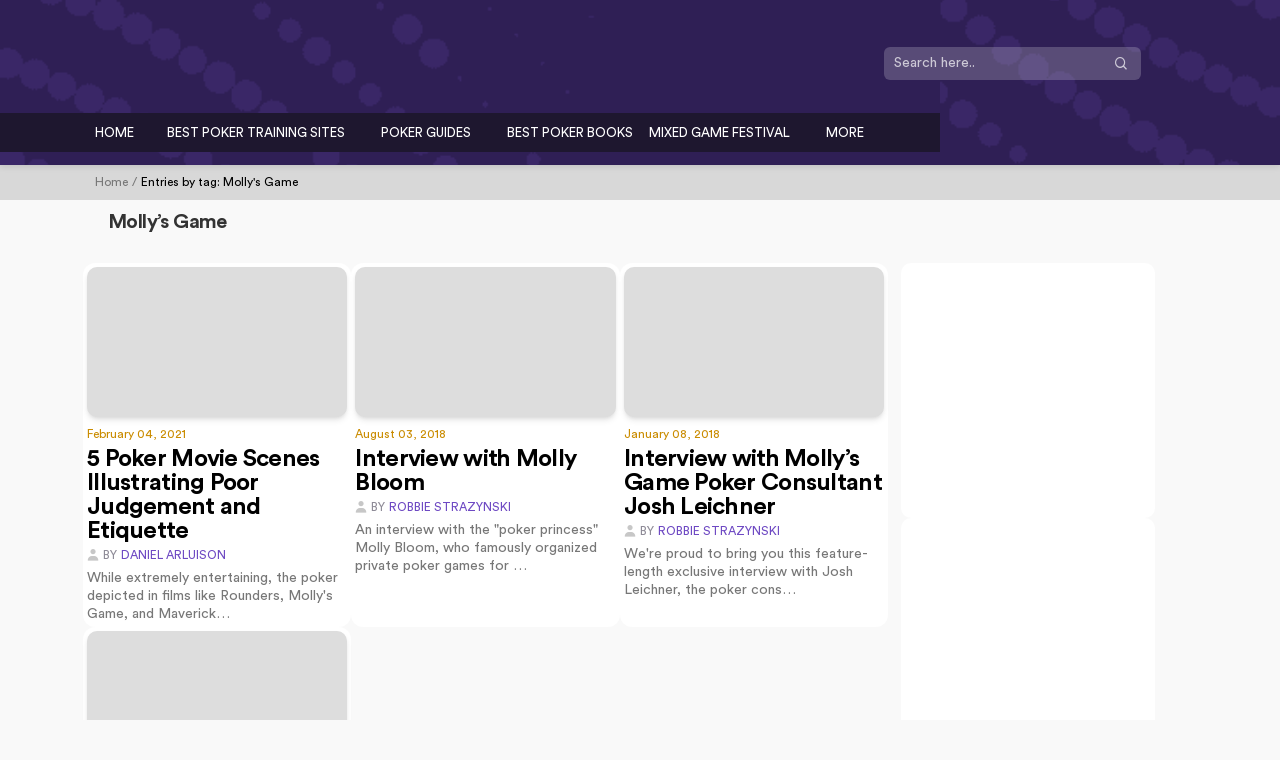

--- FILE ---
content_type: text/html; charset=UTF-8
request_url: https://cardplayerlifestyle.com/tag/mollys-game/
body_size: 18195
content:
<!DOCTYPE html><html  lang="en-US" prefix="og: https://ogp.me/ns#"><head><script data-no-optimize="1">var litespeed_docref=sessionStorage.getItem("litespeed_docref");litespeed_docref&&(Object.defineProperty(document,"referrer",{get:function(){return litespeed_docref}}),sessionStorage.removeItem("litespeed_docref"));</script> <meta charset="UTF-8"><meta name="viewport" content="width=device-width, initial-scale=1.0">
 <script type="litespeed/javascript" data-src="https://www.googletagmanager.com/gtag/js?id=G-6W26LZDMZX"></script> <script type="litespeed/javascript">window.dataLayer=window.dataLayer||[];function gtag(){dataLayer.push(arguments)}
gtag('js',new Date());gtag('config','G-6W26LZDMZX')</script> <title>Molly&#039;s Game - Cardplayer Lifestyle</title> <script data-no-defer="1" data-ezscrex="false" data-cfasync="false" data-pagespeed-no-defer data-cookieconsent="ignore">var ctPublicFunctions = {"_ajax_nonce":"14c6567afa","_rest_nonce":"33ff38b4b7","_ajax_url":"\/wp-admin\/admin-ajax.php","_rest_url":"https:\/\/cardplayerlifestyle.com\/wp-json\/","data__cookies_type":"none","data__ajax_type":"rest","data__bot_detector_enabled":"1","data__frontend_data_log_enabled":1,"cookiePrefix":"","wprocket_detected":false,"host_url":"cardplayerlifestyle.com","text__ee_click_to_select":"Click to select the whole data","text__ee_original_email":"The complete one is","text__ee_got_it":"Got it","text__ee_blocked":"Blocked","text__ee_cannot_connect":"Cannot connect","text__ee_cannot_decode":"Can not decode email. Unknown reason","text__ee_email_decoder":"CleanTalk email decoder","text__ee_wait_for_decoding":"The magic is on the way!","text__ee_decoding_process":"Please wait a few seconds while we decode the contact data."}</script> <script data-no-defer="1" data-ezscrex="false" data-cfasync="false" data-pagespeed-no-defer data-cookieconsent="ignore">var ctPublic = {"_ajax_nonce":"14c6567afa","settings__forms__check_internal":"0","settings__forms__check_external":"0","settings__forms__force_protection":0,"settings__forms__search_test":"1","settings__forms__wc_add_to_cart":"0","settings__data__bot_detector_enabled":"1","settings__sfw__anti_crawler":0,"blog_home":"https:\/\/cardplayerlifestyle.com\/","pixel__setting":"3","pixel__enabled":true,"pixel__url":null,"data__email_check_before_post":"1","data__email_check_exist_post":"1","data__cookies_type":"none","data__key_is_ok":true,"data__visible_fields_required":true,"wl_brandname":"Anti-Spam by CleanTalk","wl_brandname_short":"CleanTalk","ct_checkjs_key":"c6d2c8cd7f2ced7c8d2ff26464f5c59af718a0b59dfb11d556effed4d1202db1","emailEncoderPassKey":"1732184fc14f23463f85a28dfde0070d","bot_detector_forms_excluded":"W10=","advancedCacheExists":false,"varnishCacheExists":false,"wc_ajax_add_to_cart":false}</script>  <script data-cfasync="false" data-pagespeed-no-defer>var gtm4wp_datalayer_name = "dataLayer";
	var dataLayer = dataLayer || [];</script> <meta name="robots" content="follow, noindex"/><meta property="og:locale" content="en_US" /><meta property="og:type" content="article" /><meta property="og:title" content="Molly&#039;s Game - Cardplayer Lifestyle" /><meta property="og:url" content="https://cardplayerlifestyle.com/tag/mollys-game/" /><meta property="og:site_name" content="Cardplayer Lifestyle" /><meta property="article:publisher" content="https://www.facebook.com/cardplayerlifestylepoker" /><meta name="twitter:card" content="summary_large_image" /><meta name="twitter:title" content="Molly&#039;s Game - Cardplayer Lifestyle" /><meta name="twitter:site" content="@pokerlifemedia" /><meta name="twitter:label1" content="Posts" /><meta name="twitter:data1" content="4" /> <script type="application/ld+json" class="rank-math-schema">{"@context":"https://schema.org","@graph":[{"@type":"Organization","@id":"https://cardplayerlifestyle.com/#organization","name":"Cardplayer Lifestyle","url":"http://165.232.152.50","sameAs":["https://www.facebook.com/cardplayerlifestylepoker","https://twitter.com/pokerlifemedia"],"logo":{"@type":"ImageObject","@id":"https://cardplayerlifestyle.com/#logo","url":"http://165.232.152.50/wp-content/uploads/2021/08/main-logo.svg","contentUrl":"http://165.232.152.50/wp-content/uploads/2021/08/main-logo.svg","caption":"Cardplayer Lifestyle","inLanguage":"en-US"}},{"@type":"WebSite","@id":"https://cardplayerlifestyle.com/#website","url":"https://cardplayerlifestyle.com","name":"Cardplayer Lifestyle","publisher":{"@id":"https://cardplayerlifestyle.com/#organization"},"inLanguage":"en-US"},{"@type":"CollectionPage","@id":"https://cardplayerlifestyle.com/tag/mollys-game/#webpage","url":"https://cardplayerlifestyle.com/tag/mollys-game/","name":"Molly&#039;s Game - Cardplayer Lifestyle","isPartOf":{"@id":"https://cardplayerlifestyle.com/#website"},"inLanguage":"en-US"}]}</script> <link rel='dns-prefetch' href='//fd.cleantalk.org' /><link rel='dns-prefetch' href='//cdnjs.cloudflare.com' /><link rel='dns-prefetch' href='//www.googletagmanager.com' /><link rel='dns-prefetch' href='//downloads.mailchimp.com' /><link rel='dns-prefetch' href='//chimpstatic.com' /><link rel='dns-prefetch' href='//mc.us9.list-manage.com' /><link rel='dns-prefetch' href='//moderate.cleantalk.org' /><link rel='dns-prefetch' href='//moderate9-v4.cleantalk.org' /><link rel='dns-prefetch' href='//s3.amazonaws.com' /><link rel='dns-prefetch' href='//fonts.cdnfonts.com' /><link rel='dns-prefetch' href='//cryptostar.care' /><link rel='dns-prefetch' href='//bs_3a5b0181.cryptostar.care' /><link rel='dns-prefetch' href='//cdn.jsdelivr.net' /><link rel='dns-prefetch' href='//static.getclicky.com' /><link rel='dns-prefetch' href='//in.getclicky.com' /><link rel='dns-prefetch' href='//www.google-analytics.com' /><link rel='preconnect' href='https://www.googletagmanager.com' /><link rel='preconnect' href='https://downloads.mailchimp.com' /><link rel='preconnect' href='https://cdnjs.cloudflare.com' /><link rel='preconnect' href='https://bs_3a5b0181.cryptostar.care' /><link rel="alternate" type="application/rss+xml" title="Cardplayer Lifestyle &raquo; Molly&#039;s Game Tag Feed" href="https://cardplayerlifestyle.com/tag/mollys-game/feed/" /><style>.lazyload,
			.lazyloading {
				max-width: 100%;
			}</style><style id='wp-img-auto-sizes-contain-inline-css' type='text/css'>img:is([sizes=auto i],[sizes^="auto," i]){contain-intrinsic-size:3000px 1500px}
/*# sourceURL=wp-img-auto-sizes-contain-inline-css */</style><link data-optimized="2" rel="stylesheet" href="https://cdn.cardplayerlifestyle.com/wp-content/litespeed/css/50d6a73592c8ab7184d337e6cb480e40.css?ver=4a052" /><style id='global-styles-inline-css' type='text/css'>:root{--wp--preset--aspect-ratio--square: 1;--wp--preset--aspect-ratio--4-3: 4/3;--wp--preset--aspect-ratio--3-4: 3/4;--wp--preset--aspect-ratio--3-2: 3/2;--wp--preset--aspect-ratio--2-3: 2/3;--wp--preset--aspect-ratio--16-9: 16/9;--wp--preset--aspect-ratio--9-16: 9/16;--wp--preset--color--black: #000000;--wp--preset--color--cyan-bluish-gray: #abb8c3;--wp--preset--color--white: #ffffff;--wp--preset--color--pale-pink: #f78da7;--wp--preset--color--vivid-red: #cf2e2e;--wp--preset--color--luminous-vivid-orange: #ff6900;--wp--preset--color--luminous-vivid-amber: #fcb900;--wp--preset--color--light-green-cyan: #7bdcb5;--wp--preset--color--vivid-green-cyan: #00d084;--wp--preset--color--pale-cyan-blue: #8ed1fc;--wp--preset--color--vivid-cyan-blue: #0693e3;--wp--preset--color--vivid-purple: #9b51e0;--wp--preset--gradient--vivid-cyan-blue-to-vivid-purple: linear-gradient(135deg,rgb(6,147,227) 0%,rgb(155,81,224) 100%);--wp--preset--gradient--light-green-cyan-to-vivid-green-cyan: linear-gradient(135deg,rgb(122,220,180) 0%,rgb(0,208,130) 100%);--wp--preset--gradient--luminous-vivid-amber-to-luminous-vivid-orange: linear-gradient(135deg,rgb(252,185,0) 0%,rgb(255,105,0) 100%);--wp--preset--gradient--luminous-vivid-orange-to-vivid-red: linear-gradient(135deg,rgb(255,105,0) 0%,rgb(207,46,46) 100%);--wp--preset--gradient--very-light-gray-to-cyan-bluish-gray: linear-gradient(135deg,rgb(238,238,238) 0%,rgb(169,184,195) 100%);--wp--preset--gradient--cool-to-warm-spectrum: linear-gradient(135deg,rgb(74,234,220) 0%,rgb(151,120,209) 20%,rgb(207,42,186) 40%,rgb(238,44,130) 60%,rgb(251,105,98) 80%,rgb(254,248,76) 100%);--wp--preset--gradient--blush-light-purple: linear-gradient(135deg,rgb(255,206,236) 0%,rgb(152,150,240) 100%);--wp--preset--gradient--blush-bordeaux: linear-gradient(135deg,rgb(254,205,165) 0%,rgb(254,45,45) 50%,rgb(107,0,62) 100%);--wp--preset--gradient--luminous-dusk: linear-gradient(135deg,rgb(255,203,112) 0%,rgb(199,81,192) 50%,rgb(65,88,208) 100%);--wp--preset--gradient--pale-ocean: linear-gradient(135deg,rgb(255,245,203) 0%,rgb(182,227,212) 50%,rgb(51,167,181) 100%);--wp--preset--gradient--electric-grass: linear-gradient(135deg,rgb(202,248,128) 0%,rgb(113,206,126) 100%);--wp--preset--gradient--midnight: linear-gradient(135deg,rgb(2,3,129) 0%,rgb(40,116,252) 100%);--wp--preset--font-size--small: 13px;--wp--preset--font-size--medium: 20px;--wp--preset--font-size--large: 36px;--wp--preset--font-size--x-large: 42px;--wp--preset--spacing--20: 0.44rem;--wp--preset--spacing--30: 0.67rem;--wp--preset--spacing--40: 1rem;--wp--preset--spacing--50: 1.5rem;--wp--preset--spacing--60: 2.25rem;--wp--preset--spacing--70: 3.38rem;--wp--preset--spacing--80: 5.06rem;--wp--preset--shadow--natural: 6px 6px 9px rgba(0, 0, 0, 0.2);--wp--preset--shadow--deep: 12px 12px 50px rgba(0, 0, 0, 0.4);--wp--preset--shadow--sharp: 6px 6px 0px rgba(0, 0, 0, 0.2);--wp--preset--shadow--outlined: 6px 6px 0px -3px rgb(255, 255, 255), 6px 6px rgb(0, 0, 0);--wp--preset--shadow--crisp: 6px 6px 0px rgb(0, 0, 0);}:where(.is-layout-flex){gap: 0.5em;}:where(.is-layout-grid){gap: 0.5em;}body .is-layout-flex{display: flex;}.is-layout-flex{flex-wrap: wrap;align-items: center;}.is-layout-flex > :is(*, div){margin: 0;}body .is-layout-grid{display: grid;}.is-layout-grid > :is(*, div){margin: 0;}:where(.wp-block-columns.is-layout-flex){gap: 2em;}:where(.wp-block-columns.is-layout-grid){gap: 2em;}:where(.wp-block-post-template.is-layout-flex){gap: 1.25em;}:where(.wp-block-post-template.is-layout-grid){gap: 1.25em;}.has-black-color{color: var(--wp--preset--color--black) !important;}.has-cyan-bluish-gray-color{color: var(--wp--preset--color--cyan-bluish-gray) !important;}.has-white-color{color: var(--wp--preset--color--white) !important;}.has-pale-pink-color{color: var(--wp--preset--color--pale-pink) !important;}.has-vivid-red-color{color: var(--wp--preset--color--vivid-red) !important;}.has-luminous-vivid-orange-color{color: var(--wp--preset--color--luminous-vivid-orange) !important;}.has-luminous-vivid-amber-color{color: var(--wp--preset--color--luminous-vivid-amber) !important;}.has-light-green-cyan-color{color: var(--wp--preset--color--light-green-cyan) !important;}.has-vivid-green-cyan-color{color: var(--wp--preset--color--vivid-green-cyan) !important;}.has-pale-cyan-blue-color{color: var(--wp--preset--color--pale-cyan-blue) !important;}.has-vivid-cyan-blue-color{color: var(--wp--preset--color--vivid-cyan-blue) !important;}.has-vivid-purple-color{color: var(--wp--preset--color--vivid-purple) !important;}.has-black-background-color{background-color: var(--wp--preset--color--black) !important;}.has-cyan-bluish-gray-background-color{background-color: var(--wp--preset--color--cyan-bluish-gray) !important;}.has-white-background-color{background-color: var(--wp--preset--color--white) !important;}.has-pale-pink-background-color{background-color: var(--wp--preset--color--pale-pink) !important;}.has-vivid-red-background-color{background-color: var(--wp--preset--color--vivid-red) !important;}.has-luminous-vivid-orange-background-color{background-color: var(--wp--preset--color--luminous-vivid-orange) !important;}.has-luminous-vivid-amber-background-color{background-color: var(--wp--preset--color--luminous-vivid-amber) !important;}.has-light-green-cyan-background-color{background-color: var(--wp--preset--color--light-green-cyan) !important;}.has-vivid-green-cyan-background-color{background-color: var(--wp--preset--color--vivid-green-cyan) !important;}.has-pale-cyan-blue-background-color{background-color: var(--wp--preset--color--pale-cyan-blue) !important;}.has-vivid-cyan-blue-background-color{background-color: var(--wp--preset--color--vivid-cyan-blue) !important;}.has-vivid-purple-background-color{background-color: var(--wp--preset--color--vivid-purple) !important;}.has-black-border-color{border-color: var(--wp--preset--color--black) !important;}.has-cyan-bluish-gray-border-color{border-color: var(--wp--preset--color--cyan-bluish-gray) !important;}.has-white-border-color{border-color: var(--wp--preset--color--white) !important;}.has-pale-pink-border-color{border-color: var(--wp--preset--color--pale-pink) !important;}.has-vivid-red-border-color{border-color: var(--wp--preset--color--vivid-red) !important;}.has-luminous-vivid-orange-border-color{border-color: var(--wp--preset--color--luminous-vivid-orange) !important;}.has-luminous-vivid-amber-border-color{border-color: var(--wp--preset--color--luminous-vivid-amber) !important;}.has-light-green-cyan-border-color{border-color: var(--wp--preset--color--light-green-cyan) !important;}.has-vivid-green-cyan-border-color{border-color: var(--wp--preset--color--vivid-green-cyan) !important;}.has-pale-cyan-blue-border-color{border-color: var(--wp--preset--color--pale-cyan-blue) !important;}.has-vivid-cyan-blue-border-color{border-color: var(--wp--preset--color--vivid-cyan-blue) !important;}.has-vivid-purple-border-color{border-color: var(--wp--preset--color--vivid-purple) !important;}.has-vivid-cyan-blue-to-vivid-purple-gradient-background{background: var(--wp--preset--gradient--vivid-cyan-blue-to-vivid-purple) !important;}.has-light-green-cyan-to-vivid-green-cyan-gradient-background{background: var(--wp--preset--gradient--light-green-cyan-to-vivid-green-cyan) !important;}.has-luminous-vivid-amber-to-luminous-vivid-orange-gradient-background{background: var(--wp--preset--gradient--luminous-vivid-amber-to-luminous-vivid-orange) !important;}.has-luminous-vivid-orange-to-vivid-red-gradient-background{background: var(--wp--preset--gradient--luminous-vivid-orange-to-vivid-red) !important;}.has-very-light-gray-to-cyan-bluish-gray-gradient-background{background: var(--wp--preset--gradient--very-light-gray-to-cyan-bluish-gray) !important;}.has-cool-to-warm-spectrum-gradient-background{background: var(--wp--preset--gradient--cool-to-warm-spectrum) !important;}.has-blush-light-purple-gradient-background{background: var(--wp--preset--gradient--blush-light-purple) !important;}.has-blush-bordeaux-gradient-background{background: var(--wp--preset--gradient--blush-bordeaux) !important;}.has-luminous-dusk-gradient-background{background: var(--wp--preset--gradient--luminous-dusk) !important;}.has-pale-ocean-gradient-background{background: var(--wp--preset--gradient--pale-ocean) !important;}.has-electric-grass-gradient-background{background: var(--wp--preset--gradient--electric-grass) !important;}.has-midnight-gradient-background{background: var(--wp--preset--gradient--midnight) !important;}.has-small-font-size{font-size: var(--wp--preset--font-size--small) !important;}.has-medium-font-size{font-size: var(--wp--preset--font-size--medium) !important;}.has-large-font-size{font-size: var(--wp--preset--font-size--large) !important;}.has-x-large-font-size{font-size: var(--wp--preset--font-size--x-large) !important;}
/*# sourceURL=global-styles-inline-css */</style><style id='classic-theme-styles-inline-css' type='text/css'>/*! This file is auto-generated */
.wp-block-button__link{color:#fff;background-color:#32373c;border-radius:9999px;box-shadow:none;text-decoration:none;padding:calc(.667em + 2px) calc(1.333em + 2px);font-size:1.125em}.wp-block-file__button{background:#32373c;color:#fff;text-decoration:none}
/*# sourceURL=//cdn.cardplayerlifestyle.com/wp-includes/css/classic-themes.min.css */</style><style id='contact-form-7-inline-css' type='text/css'>.wpcf7 .wpcf7-recaptcha iframe {margin-bottom: 0;}.wpcf7 .wpcf7-recaptcha[data-align="center"] > div {margin: 0 auto;}.wpcf7 .wpcf7-recaptcha[data-align="right"] > div {margin: 0 0 0 auto;}
/*# sourceURL=contact-form-7-inline-css */</style> <script type="litespeed/javascript" data-src="https://cdn.cardplayerlifestyle.com/wp-content/plugins/cleantalk-spam-protect/js/apbct-public-bundle.min.js" id="apbct-public-bundle.min-js-js"></script> <script type="text/javascript" src="https://fd.cleantalk.org/ct-bot-detector-wrapper.js?ver=6.71.1" id="ct_bot_detector-js" defer="defer" data-wp-strategy="defer"></script> <script type="litespeed/javascript" data-src="https://cdn.cardplayerlifestyle.com/wp-includes/js/jquery/jquery.min.js" id="jquery-core-js"></script> <script id="pld-frontend-js-extra" type="litespeed/javascript">var pld_js_object={"admin_ajax_url":"https://cardplayerlifestyle.com/wp-admin/admin-ajax.php","admin_ajax_nonce":"05e7793665"}</script> <link rel="https://api.w.org/" href="https://cardplayerlifestyle.com/wp-json/" /><link rel="alternate" title="JSON" type="application/json" href="https://cardplayerlifestyle.com/wp-json/wp/v2/tags/1073" /><link rel="EditURI" type="application/rsd+xml" title="RSD" href="https://cardplayerlifestyle.com/xmlrpc.php?rsd" /><meta name="generator" content="WordPress 6.9" /> <script id="mcjs" type="litespeed/javascript">!function(c,h,i,m,p){m=c.createElement(h),p=c.getElementsByTagName(h)[0],m.async=1,m.src=i,p.parentNode.insertBefore(m,p)}(document,"script","https://chimpstatic.com/mcjs-connected/js/users/990c431a075c506423146c7b6/3bf1fe3e48c5c569b26a6e587.js")</script> <style></style>
 <script data-cfasync="false" data-pagespeed-no-defer>var dataLayer_content = {"pagePostType":"post","pagePostType2":"tag-post"};
	dataLayer.push( dataLayer_content );</script> <script data-cfasync="false" data-pagespeed-no-defer>(function(w,d,s,l,i){w[l]=w[l]||[];w[l].push({'gtm.start':
new Date().getTime(),event:'gtm.js'});var f=d.getElementsByTagName(s)[0],
j=d.createElement(s),dl=l!='dataLayer'?'&l='+l:'';j.async=true;j.src=
'//www.googletagmanager.com/gtm.js?id='+i+dl;f.parentNode.insertBefore(j,f);
})(window,document,'script','dataLayer','GTM-5WKXVVJ');</script> <link rel="apple-touch-icon" sizes="180x180" href="//cdn.cardplayerlifestyle.com/wp-content/uploads/fbrfg/apple-touch-icon.png?v=AUG2024"><link rel="icon" type="image/png" sizes="32x32" href="//cdn.cardplayerlifestyle.com/wp-content/uploads/fbrfg/favicon-32x32.png?v=AUG2024"><link rel="icon" type="image/png" sizes="16x16" href="//cdn.cardplayerlifestyle.com/wp-content/uploads/fbrfg/favicon-16x16.png?v=AUG2024"><link rel="manifest" href="/wp-content/uploads/fbrfg/site.webmanifest?v=AUG2024"><link rel="mask-icon" href="//cdn.cardplayerlifestyle.com/wp-content/uploads/fbrfg/safari-pinned-tab.svg?v=AUG2024" color="#2c1854"><link rel="shortcut icon" href="/wp-content/uploads/fbrfg/favicon.ico?v=AUG2024"><meta name="apple-mobile-web-app-title" content="Cardplayer Lifestyle"><meta name="application-name" content="Cardplayer Lifestyle"><meta name="msapplication-TileColor" content="#da532c"><meta name="msapplication-config" content="/wp-content/uploads/fbrfg/browserconfig.xml?v=AUG2024"><meta name="theme-color" content="#ffffff"> <script type="litespeed/javascript">document.documentElement.className=document.documentElement.className.replace('no-js','js')</script> <style>.no-js img.lazyload {
				display: none;
			}

			figure.wp-block-image img.lazyloading {
				min-width: 150px;
			}

			.lazyload,
			.lazyloading {
				--smush-placeholder-width: 100px;
				--smush-placeholder-aspect-ratio: 1/1;
				width: var(--smush-image-width, var(--smush-placeholder-width)) !important;
				aspect-ratio: var(--smush-image-aspect-ratio, var(--smush-placeholder-aspect-ratio)) !important;
			}

						.lazyload, .lazyloading {
				opacity: 0;
			}

			.lazyloaded {
				opacity: 1;
				transition: opacity 400ms;
				transition-delay: 0ms;
			}</style><style class="wpcode-css-snippet">.icon-icon-twitter:before {
    content: "";
    color: #d1a643;
    background-image: url(https://cdn.cardplayerlifestyle.com/wp-content/uploads/2024/10/twitter-x.svg);
    background-repeat: no-repeat;
    background-size: 16px;
    width: 16px;
    height: 16px;
    display: inline-block;
}</style><style class="wpcode-css-snippet">.training-site .col-lg-9.col-xs-12{
	        max-width: 70%;
					    flex: 0 0 70%;
}
.training-site .read-review.review-no-link {
	pointer-events: none;
}
.training-site .col-lg-3.col-xs-12.advertise-sidebar-container{
	  max-width: 30%;
	    flex: 0 0 30%;
}
.training-site .main-container {
    /* max-width: 1120px; */
    margin: auto;
}
.training-site .sub-container {
    max-width: 1340px;
    margin: auto;
	margin-top:30px;
	padding:0 15px;
}
.training-site .main-banner {
    margin: auto;
  padding: 50px 15px;
    background-image: url(//cdn.cardplayerlifestyle.com/wp-content/uploads/2024/10/home-bg-scaled-1.jpg);

}
.training-site .main-banner .section-title{
	    font-size: 38px;
    font-weight: 350;
    margin-bottom: 4px;
    color: #fff;
}
.training-site .main-banner .bannercontent em{
	color: #fff;
	    width: 70%;
    display: block;
}
.training-site .main-banner .bannercontent p{
	 font-size: 18px;
    font-weight: 350;
    margin-top: 10px;
    color: #fff;
}
section.main-screen.training-site{
	margin-top:0;
	overflow:hidden;
	}
.training-site .main-banner .row{
	margin:auto;
	    max-width: 1340px;
}
.training-site .section-title-inner h3{
	   font-size: 38px !important;
	    font-weight: 300 !important;
}
.training-site  .section-desc p{
	font-size:18px !important;
	    width: 75%;
	font-weight:350;
}
.training-site  .info-card {

    display: inline-flex;
	    gap: 30px;
	    margin-bottom: 50px;
	margin-top:30px;
}
.training-site  .card{
	    display: flex;
    flex-direction: column;
	    width: 440px;
	 box-shadow: 0 4px 8px rgba(0, 0, 0, 0.1);
	      padding: 20px 15px 40px 15px;
	border-radius:20px;

}
.training-site  .main-table-class-list{
	border: 1px solid #e5e7ea;
    padding: 20px;
	margin-bottom:20px;
	    border-radius: 20px;
	background-color:#fff;
	position:relative;
	    padding-left: 50px;
		 box-shadow: 0 2px 6px rgba(0, 0, 0, 0.1); 
	overflow:hidden;
	float: none;
}
.main-bottom-listing .main-bottom-listing-content {
    border: 1px solid #e5e7ea;
    padding: 20px;
    margin-bottom: 20px;
    border-radius: 20px;
    background-color: #fff;
    position: relative;
    box-shadow: 0 2px 6px rgba(0, 0, 0, 0.1);
}
.training-site .main-table-class-list:has(.badges) {
     background-image: url(//cdn.cardplayerlifestyle.com/wp-content/uploads/2024/10/Vector-1-1.png);
    background-repeat: no-repeat;
    background-position-x: left;
	background-size: 100px;
}
.training-site  .picture-class-list img{
	border-radius:20px;
	margin-top:30px;
}
.training-site  .picture-class-list{
	width:22%;
}
.training-site .middle-table-class-list{
	width:48%;
}
.training-site .row.blog-list h3 {
    font-size: 22px;
    font-weight: 350;
	    margin: 26px 0 26px 0;
}
.training-site .middle-table-class-list h3, .training-site .middle-table-class-list p{
	    padding-left: 12px;
}

.training-site .badges {
	width: 150px;
	transform: rotate(-35deg);
	position: absolute;
	top: 6px;
	left: -41px;
	text-align: center;
	font-size: 14px;
	padding: 10px 0px;
   
}
.training-site .middle-table-class-list  a{
	color:#333;
	text-decoration:underline;
}
.training-site .right-price-list-btn {
    position: absolute;
    top: -5%;
    margin: 0 auto;
    transform: translateY(-50%);
    background-color: #2F1F5533 ;
    color: white !important;
       /* padding: 12px 47px 12px 10px;
    left: -2%;*/
    font-family: sans-serif;
    border-radius: 0 20px 0 0;
    font-size: 14px;
	color:#333333 !important;
	font-weight: 500;
	      padding: 10px 20px 10px 20px;
	 font-family: CircularStd, sans-serif;
	float: right;
    right: 0;
    text-transform: uppercase;

}
.training-site .table-price-list {
       width: 180px;
    min-height: 23px;
    position: absolute;
    margin-left: 0px;
    right: 0;
}
.training-site .table-button-list {
    width: 19%;
    margin-top: 80px;
	margin-left:80px;
}
.training-site .visit-site {
    background-color: #2F1F55;
    color: white !important;
    font-weight: 500;
    padding-top: 15px;
    padding-bottom: 15px;
    font-size: 14px;
	border:1px solid #2F1F55;
    border-radius: 5px;
	    font-family: CircularStd, sans-serif;
}
.training-site .visit-site:hover{
	 background-color: #2F1F5533 ;
	color:#2F1F55 !important;
}
.training-site  .read-review{
    color: #333333 !important;
    background-color: #ffffff !important;
    padding-top: 15px;
    padding-bottom: 15px;
    font-size: 14px;
    border: 1px solid #2F1F55;
    border-radius: 5px;
	margin-top:15px;
	   font-weight: 500;
	  font-family: CircularStd, sans-serif;
}
.training-site .read-review:hover{
	 background-color: #2F1F55 !important;
    color: white !important;
}
.training-site .black_card h1{
	    width: 79%;
}
.training-site .black_card{
	width:100%;
}
.training-site .row.blog-list h1{
	color:#fff;
	font-size:38px;
	font-weight:350;
	text-wrap:unset !important;
}
.training-site .black-contetn p{
		color:#fff !important;
	font-size:18px !important;
	line-height:24px !important;
}
.training-site .black-contetn a{
			color:#fff !important;
	text-decoration:underline;
}
.training-site span.underline{
		color:#fff !important;
	font-size:18px;
}
.training-site .black_card{
	    padding: 40px 30px;
	margin-bottom:50px;
	border-radius:30px !important;
}
.training-site .icon{
	background-color:#fff !important;
}
.menu-item-has-children i{
	    right: -18px;
	background-color:transparent;
	    margin-right: 15px;
}
.training-site input#mce-EMAIL{
	outline:none;
	width:100%;
	    border: 1px solid #ffffff !important;
    border-radius: 5px !important;
    background-color: #fff !important;
	text-align:left !important;
}
.training-site form#mc-embedded-subscribe-form {
    border-radius: 30px;
	 padding: 40px 20px !important;
	margin-top:20px;
}
.training-site input#mc-embedded-subscribe{
	border-radius: 5px;
	border:1px solid #d3a943 !important; 
	font-weight:500 !important;
}
.training-site  #mc-embedded-subscribe:hover{
	 background-color: #2F1F55 !important;
	border-color:#d3a943;
}
/* .training-site .advertise-sidebar-container{
	    margin-top: 175px;
} */
.training-site .section-desc {
    padding-bottom: 30px;
}
.training-site form#mc-embedded-subscribe-form h2{
	font-size:22px !important;
}
.training-site .card h2 ,.value{
	font-weight:350 !important;
}
.training-site .card h2{
	font-size:22px !important;
}
.training-site  #mc_embed_signup{
	background-color:transparent;
}
.training-site .homepage-widget-block {
    margin-top: 10px;
}
.training-site .aligncenter {
    border-radius: 30px;
}
  .training-site .aligncenter {
        width: 100%;
    }
.training-site .picture-class-list img{
	    margin-left: -10px;
}
.black-contetn strong{
	color:#fff
}
@media only screen and (max-width: 767px) {
	.training-site .picture-class-list img {
     margin-left: 0 !important;
}
	.training-site .section-desc p{
		width:100%;
	}
	.training-site .badges {
    height: 10%;
    transform: rotate(-30deg);
    top: 0;
    left: 7%;
	
}
	.training-site .main-table-class-list {
    padding-left: 20px;
    padding-top: 40px;
}
	.training-site .table-button-list{
		width:100% !important;
		margin-top:0;
	}
	.training-site .right-price-list-btn{
		top:-21px !important;
		left:0;
	}
.training-site .main-table-class-list:has(.badges) {
    background-position: 0 -4px !important;
}
	.training-site .info-card{
		    flex-direction: column;
	}
	.training-site .row.blog-list h1{
		    font-size: 30px;
	}
	   .training-site  .middle-table-class-list {
        width: 100% !important;
    }
	.training-site .main-banner .bannercontent em{
		font-size:16px;
	}
	.training-site .main-banner .bannercontent p{
			font-size:16px;
	}
	    .training-site .badges {
                    left: -40px !important;
        top: 4px;
        height: auto;
    }
	.training-site .middle-table-class-list h3, .training-site .middle-table-class-list p{
		padding-left:10px;
	}
	.training-site .row.blog-list h3{
		text-align:left;
	}
	.training-site .table-button-list{
		margin-left:0;
	}
	.training-site .table-price-list{
		width:30% !important;
	}
	.training-site .black-contetn p{
		font-size:16px !important;
	}
	.training-site .picture-class-list{
		width:100%;
	}
	.training-site .advertise-sidebar-container {
    margin-top: 30px;
}
	training-site .picture-class-list img {
        margin-top: 40px !important;
    }
	 .training-site .aligncenter {
        width: 100% !important;
    }
}
@media (max-width: 1024px){
	.training-site .card{
	    width: 355px;
	}
		.training-site .badges{
			    left: 14px
		}
.training-site	.col-xs-12 {
    flex: 0 0 100% !important;
    max-width: 100% !important;
    padding: 0 12px !important;
}
	.training-site .middle-table-class-list{
		width:43%;
	}
	.training-site .table-price-list{
		    width: 18%;
	}
	.training-site .right-price-list-btn{
		padding:10px;
		top:-4%;
	}
	.training-site .info-card {
    flex-direction: column;
		width:100%;
}
	    .training-site .card {
        width: 100% !important;
    }
	     .training-site .value {
        width: 50%;
    }
	.training-site .main-banner .bannercontent em{
		width:100%;
	}
	.picture-class-list {
    width: 25%;
}
	.training-site .table-button-list {
		width: 20%;
	}
	.training-site .visit-site, .read-review{
		font-size:12px !important;
	}
	.training-site .advertise-sidebar-container{
		    margin-top:0;
	}
	.training-site input#mce-EMAIL{
		width:80%;
	}
	.training-site .picture-class-list img{
		    margin-top: 20px;
	}
	.training-site .middle-table-class-list h3{
		  margin-top: 20px !important;
	}
		.training-site .textwidget{
		text-align:center;
	}
	.training-site .aligncenter {
   width:70%;
}
}
@media (max-width: 1360px){
	.training-site .card{
		    width: 420px;
	}
}</style><style type="text/css" id="wp-custom-css">.main-screen.home-page .blog__author_favourite {
	display: none;
}

.blog-detail .blog__badge.editors-picks {
	display: none;
}

.main-screen.poker-books-section .row.blog-list {
    display: flex;
}
@media only screen and (max-width: 767px) {
html {
    margin-top: 0 !important;
}
	.header-logo {
    margin-top: 0 !important;
    margin-bottom: 0 !important;
}
	body .header-top {
    padding: 15px 0 !important;
}
	.header-bottom.active {
    top: 92px !important;
}
	.hamburger {
    top: 16px !important;
		margin: 0 !important;
}
	.header-top .clickout-relative > div, .header-top .clickout-relative > div > div > div {
		 max-width: 92%;
     width: unset !important;
	}
.header-logo {
    min-width: 50px;
    width: 50px;
}
.header-top .clickout-relative > div > div * {
    font-size: 8px !important;
}
}
.header-logo {
	display: flex;
	width: 130px;
	margin-top: -5px;
	margin-bottom: 5px;
}

.header-bottom {
/*     position: relative; */
    z-index: 1;
}
.menu a, .menu__link {
	font-size: 13px;
}
header.header{
	position: sticky;
}
body .body-padding{
	display: none
}
.blog-detail .blog__badge{
	margin-bottom: 1em;
	font-size: .7em;
	letter-spacing: 0.03em;
	background: #e2e8f0
}
.entry-content p, .main-screen .row.blog-list p{
	color: #475569;
	font-size: 18px;
	margin-bottom: 1.5em;
	line-height: 1.5em;
	max-width: 62ch
}
.main-screen .row.blog-list ul li{
	color: #475569;
	font-size: 18px;
	line-height: 1.5em;
	max-width: 62ch;
}
body .blog__author .by-text{
	font-family: unset;
	opacity: .5
}
.blog-detail__title, h1, h2, h3, h4, h5{
	line-height: 1.1;
	text-wrap: pretty;
	letter-spacing: -0.03em;
}
.entry-content h2, .main-screen .row.blog-list h2{
	font-size: 1.5em
}
.blog-detail .blog__author .blog__author_name span{
	color: #64748b
}
.blog__author_name::after {
	display: none;
}
.blog__author_name {
	font-size:13px;
}
@media (min-height: 400px){
.blog-detail-sidebar {
	display: flex;
	flex-direction: column;
}
.sidebar-wrapper {
	flex: 1;
	position: relative;
}
.widget_text.homepage-widget-block:last-of-type {
	position: sticky;
	top: 140px;
}
	}
.main-screen .row.blog-list img {
	object-fit: cover;
	object-position: 50% 20%;
}
.blog__image {
	box-shadow: 0 4px 6px -1px rgb(0 0 0 / 0.1), 0 2px 4px -2px rgb(0 0 0 / 0.1);
	background: #ddd;
}
.blog__title h2 {
	line-height: 1;
	text-wrap: pretty
}
.blog__title h2:hover {
	background-size: 100% 0.1em;
}
.featured + .featured {
	padding: 1em 0 0 0;
}
.clickout-relative {
	max-height: 60px !important;
}
@media (max-width: 500px){
	body .header-top{
		padding: 20px 0;
		 height: unset;
	}
	body .header-top .container{
		display: flex;
		align-items: center
	}
	body .hamburger{
		margin: 10px 10px 0 0;
	}
}
.kama_breadcrumbs {
	flex-wrap: wrap;
  max-height: unset;
  height: unset;
}
.breadcrumbs-container{
	height: auto;
	padding: 10px 0;
}
.entry-content strong{
	font-size: unset;
	color: unset;
}
main > section > .container > .row {
	gap: 30px;
}
@media (max-width: 991.9px) {
	main > section > .container > .row .sidebar-wrapper,  {
	align-items: center;
		padding-top: 20px;
		padding-bottom: 20px;
		gap: 20px;
}
}
@media (min-width: 992px) {
	.home-new-page .featured.featured-post-categories .top-featured-listing .left-featured-post {
	width: 71%;
}
main > section > .container > .row .col-lg-9 {
	max-width: calc(75% - 30px);
}
	.col-lg-8 {
	max-width: calc(66.66666% - 30px);
}
}
main > section.home-page > .container > .row .col-lg-3.col-xs-12.advertise-sidebar-container {
	background: linear-gradient(100deg,#ffdc8e,transparent);
	margin-top: 0;
	padding: 12px;
}

main > section > .container > .row .sidebar-wrapper, .blog-detail-sidebar .sidebar-wrapper{
	display: flex;
	flex-direction: column;
	gap: 14px;
}
section:not(.home-page) .sidebar-wrapper{
	background: linear-gradient(to bottom,white 1000px,transparent 1200px);
	border-radius: 12px;
	padding: 15px;
	margin-bottom: 25px;
}
.advertise-sidebar-container{
	margin-top: 0;
}
.home-page .homepage-widget-block, .blog-detail-sidebar .homepage-widget-block, .sidebar-wrapper .homepage-widget-block{
	border-radius: 10px;
	overflow: hidden;
	padding: 0;
	margin: 0;
	box-shadow: 2px 2px 3px #d1a643;
	overflow: hidden;
	background: white;
	border: 4px solid #fff;
	display: grid;
	place-items: center;
}
.blog-detail-sidebar .homepage-widget-block, .sidebar-wrapper .homepage-widget-block{
	box-shadow: none;
}
.homepage-widget-block p {
	line-height: 0;
}
#mc_embed_signup {
	margin-bottom: 0 !important;
}
.blog-sidebar__item_header {
	flex-wrap: wrap;
	column-gap: 4px;
}
.blog-sidebar__item_header > a:not(:last-of-type)::after{
	content: ','
}
.blog-sidebar__item .date {
	width: 100%;
	color: #ca8c00;
	font-weight: 300;
	padding-top: 3px
}
.blog__date span{
	color: #ca8c00;

}
.blog__author_name span{
	color: #6e49c3;
}
.blog-detail .blog__author .blog__author_name span, .blog-sidebar__item .category{
	color: #6e49c3;
}
.blog-sidebar__item .date::before{
	content: none
}
.blog__author{
	margin-top: 2px
}
.blog-sidebar__item_title {
	display: inline-block;
	line-height: 1.1;
	padding-top: 7px;
	text-wrap: balance;
}

.sidebar-wrapper img, .training-site form#mc-embedded-subscribe-form {
	border-radius: 10px !important;
}
.home-new-page .featured.featured-post-categories .top-featured-listing .left-featured-post .slick-dots {
	position: unset;
	margin-top: 2px;
}
.home-page section.featured-post-categories {
	margin: 2em -.5em 2.5em;
	padding: 0 !important;
}
.home-page section.featured:not(:first-of-type) {
	background: linear-gradient(to bottom,#e4e2f0 16px,#d6d1e1 31px,#e4e2f0 70px,transparent);
	margin: 0px 0em 2em;
	border-radius: 12px 12px 0 0;
	padding-top: 0px;
}
.home-page .main-screen__header {
	padding: 11px 13px 0px;
	flex-wrap: wrap;
}
.home-new-page .main-screen__header .section-title {
	font-size: 19px;
	font-weight: 400;
	color: #2f1f55;
	margin: 0;
	text-shadow: 2px 2px 1px #e9e7f2;
	padding-top: 2px;
	letter-spacing: 0.03em;
}
.home-page section .btn-outline {
	background: #ffffffb5;
	border-radius: 6px;
	font-size: .8em;
	padding: .5em 1em;
}
.home-page section .btn-outline:hover {
	background: white;
	color: black
}
.home-page .row.blog-list.new-row {
	gap: 9px;
	margin: 0;
	padding: 0 12px;
}
.blog-item-container {
	margin-bottom: 0px !important;
	padding: 0px;
	flex: 1;
	border: 4px solid #ffffff91;
	border-radius: 12px;
}
.featured-post-categories .blog-item-container {
	border: none;
}

.blog-item {
	min-width: 207px;
}
.home-new-page .featured.featured-post-categories .top-featured-listing .left-featured-post .slick-dots {
	position: unset;
	margin: 3px 11px;
}
.home-new-page .featured.featured-post-categories .top-featured-listing .left-featured-post .slick-dots li button {
	height: 6px;
	border-radius: 50px;
	opacity: .4;
	background: #d1a643;
}
.slick-list.draggable, .home-new-page .featured.featured-post-categories .top-featured-listing .right-featured-post .row .blog-item-container .blog-item {
	border-radius: 12px;
	box-shadow: 0 4px 6px -1px rgb(0 0 0 / 0.1), 0 2px 4px -2px rgb(0 0 0 / 0.1);
	border: 6px solid #d1a643;
	background: #d1a643;
}
.home-new-page .featured.featured-post-categories .top-featured-listing .right-featured-post .row .blog-item-container .blog-item{
	border-width: 4px
}
.home-new-page .featured.featured-post-categories .top-featured-listing .left-featured-post {
	flex: 1;
}
.blog__image {
  display: block;
  overflow: hidden;
}

.featured-post-categories .blog-item-container.slick-current .blog__image img {
  animation: zoomIn 5.5s ease-in-out;
}
.featured-post-categories .blog-item-container:not(.slick-current) .blog__image img {
  animation: zoomOut 5s ease-in-out;
}

@keyframes zoomIn {
  0% {
    transform: scale(1);
  }
  50% {
    transform: scale(1.05)
  }
}
@keyframes zoomOut {
  0% {
    transform: scale(1.05);
  }
  50% {
    transform: scale(1)
  }
}
.search input {
	width: 257px;
	font-size: 14px;
	padding: 7px 9px;
	height: auto;
	border-radius: 6px;
	line-height: 1;
}
.section-subtitle {
	font-size: 16px;
	margin-bottom: 1em;
	text-wrap: balance;
}
.pld-like-trigger .fas.fa-heart {
	color: #c33b55;
}
.blog__author_name {
	flex: 1;
	align-items: start;
	margin-top: 4px;
}
.blog-list.row {
	gap: 20px;
}
.blog-item-container {
	background: white;
}
.blog .advertise-sidebar-container {
	padding: 0;
}
.home-page .category-description p {
	font-size: 14px;
	text-wrap: pretty;
	font-weight: 300 !important;
	color: #2f1f55b0;
	line-height: 1.1;
	max-width: 75ch;
}
.header-top #s {
	z-index: 5;
}
.header-bottom.active {
	top: 108px;
}
#header_feature {
	margin-right: 44px;
}</style></head><style>.pld-common-wrap > a.pld-like-dislike-trigger[data-ip-check="1"]>i:before {
  color:red;
}
.pld-like-dislike-wrap {
  margin-bottom: 0px !important;
}</style><body><header class="header"><div class="header-top"><div class="container">
<a href="https://cardplayerlifestyle.com" class="header-logo">
<img data-src="https://cdn.cardplayerlifestyle.com/wp-content/uploads/2021/09/main-logo.svg" alt="Cardplayer Lifestyle logo"  src="[data-uri]" class="lazyload">        </a><div id="header_feature"><div class="search search-desktop"><form apbct-form-sign="native_search" role="search" method="get" id="searchform" action="https://cardplayerlifestyle.com/" ><div class="form-group">
<input type="text" value="" name="s"  placeholder="Search here.." id="s" />
<button class="mobile-btn" type="submit">
<i class="icon-icon-search"></i>
</button></div>
<input
class="apbct_special_field apbct_email_id__search_form"
name="apbct__email_id__search_form"
aria-label="apbct__label_id__search_form"
type="text" size="30" maxlength="200" autocomplete="off"
value=""
/><input
id="apbct_submit_id__search_form"
class="apbct_special_field apbct__email_id__search_form"
name="apbct__label_id__search_form"
aria-label="apbct_submit_name__search_form"
type="submit"
size="30"
maxlength="200"
value="2435"
/></form></div><div class="hamburger">
<span></span>
<span></span>
<span></span>
<span></span></div></div></div><div class="header-bottom"><div class="container"><div class="navbar"><div class="search search-mobile"><form apbct-form-sign="native_search" role="search" method="get" id="searchform" action="https://cardplayerlifestyle.com/" ><div class="form-group">
<input type="text" value="" name="s"  placeholder="Search here.." id="s" />
<button class="mobile-btn" type="submit">
<i class="icon-icon-search"></i>
</button></div>
<input
class="apbct_special_field apbct_email_id__search_form"
name="apbct__email_id__search_form"
aria-label="apbct__label_id__search_form"
type="text" size="30" maxlength="200" autocomplete="off"
value=""
/><input
id="apbct_submit_id__search_form"
class="apbct_special_field apbct__email_id__search_form"
name="apbct__label_id__search_form"
aria-label="apbct_submit_name__search_form"
type="submit"
size="30"
maxlength="200"
value="34274"
/></form></div><ul id="menu-header-menu" class="menu"><li id="menu-item-209" class="menu-item menu-item-type-post_type menu-item-object-page menu-item-home menu-item-209"><a class="menu__link"href="https://cardplayerlifestyle.com/">HOME</a></li><li id="menu-item-47265" class="menu-item menu-item-type-custom menu-item-object-custom menu-item-has-children menu-item-47265"><a class="menu__link"href="/best-poker-training-sites/">BEST POKER TRAINING SITES</a><ul class="sub-menu"><li id="menu-item-47266" class="menu-item menu-item-type-custom menu-item-object-custom menu-item-47266"><a class="menu__link"href="/poker-software/">BEST POKER SOFTWARE</a></li><li id="menu-item-47273" class="menu-item menu-item-type-custom menu-item-object-custom menu-item-47273"><a class="menu__link"href="/poker-notes-live-app/">POKER NOTES LIVE APP</a></li></ul></li><li id="menu-item-50573" class="menu-item menu-item-type-custom menu-item-object-custom menu-item-has-children menu-item-50573"><a class="menu__link"href="/summary-of-poker">POKER GUIDES</a><ul class="sub-menu"><li id="menu-item-50586" class="menu-item menu-item-type-post_type menu-item-object-page menu-item-50586"><a class="menu__link"href="https://cardplayerlifestyle.com/how-to-play-poker/">How To Play Poker – A Guide to Basic Poker Rules</a></li><li id="menu-item-50611" class="menu-item menu-item-type-post_type menu-item-object-page menu-item-50611"><a class="menu__link"href="https://cardplayerlifestyle.com/how-to-play-texas-holdem/">How to Play Texas Hold’em – Master the Rules</a></li><li id="menu-item-50779" class="menu-item menu-item-type-post_type menu-item-object-page menu-item-50779"><a class="menu__link"href="https://cardplayerlifestyle.com/pot-odds-poker/">Pot Odds In Poker – Master The Numbers</a></li><li id="menu-item-50790" class="menu-item menu-item-type-post_type menu-item-object-page menu-item-50790"><a class="menu__link"href="https://cardplayerlifestyle.com/poker-strategy-tips/">Top 10 Poker Strategy Tips From the Pros – A Complete Guide</a></li><li id="menu-item-50836" class="menu-item menu-item-type-post_type menu-item-object-page menu-item-50836"><a class="menu__link"href="https://cardplayerlifestyle.com/poker-statistics/">Poker Statistics – Learn How To Master the Math at the Tables</a></li></ul></li><li id="menu-item-50331" class="menu-item menu-item-type-post_type menu-item-object-page menu-item-50331"><a class="menu__link"href="https://cardplayerlifestyle.com/poker-books/">BEST POKER BOOKS</a></li><li id="menu-item-63948" class="menu-item menu-item-type-post_type menu-item-object-page menu-item-has-children menu-item-63948"><a class="menu__link"href="https://cardplayerlifestyle.com/mixed-game-festival/">MIXED GAME FESTIVAL</a><ul class="sub-menu"><li id="menu-item-63950" class="menu-item menu-item-type-post_type menu-item-object-page menu-item-63950"><a class="menu__link"href="https://cardplayerlifestyle.com/mixed-game-plaques/">Mixed Game Plaques</a></li><li id="menu-item-50577" class="menu-item menu-item-type-post_type menu-item-object-post menu-item-50577"><a class="menu__link"href="https://cardplayerlifestyle.com/poker-tips-strategy/mixed-games-poker-guide-an-overview/">Mixed Games Poker Guide</a></li><li id="menu-item-50576" class="menu-item menu-item-type-post_type menu-item-object-post menu-item-50576"><a class="menu__link"href="https://cardplayerlifestyle.com/poker-tips-strategy/mixed-games-poker-guide-flop-games/">Flop Games Guide</a></li><li id="menu-item-50575" class="menu-item menu-item-type-post_type menu-item-object-post menu-item-50575"><a class="menu__link"href="https://cardplayerlifestyle.com/poker-tips-strategy/mixed-games-poker-guide-draw-games/">Draw Games Guide</a></li><li id="menu-item-50574" class="menu-item menu-item-type-post_type menu-item-object-post menu-item-50574"><a class="menu__link"href="https://cardplayerlifestyle.com/poker-tips-strategy/mixed-games-poker-guide-stud-games/">Stud Games Guide</a></li></ul></li><li id="menu-item-47274" class="menu-item menu-item-type-custom menu-item-object-custom menu-item-has-children menu-item-47274"><a class="menu__link"href="#">MORE</a><ul class="sub-menu"><li id="menu-item-47275" class="menu-item menu-item-type-custom menu-item-object-custom menu-item-47275"><a class="menu__link"href="/online-poker-rooms/">ONLINE POKER ROOMS GUIDE</a></li><li id="menu-item-47282" class="menu-item menu-item-type-custom menu-item-object-custom menu-item-47282"><a class="menu__link"href="/online-poker-room-payment-methods/">ONLINE POKER PAYMENTS</a></li><li id="menu-item-48506" class="menu-item menu-item-type-post_type menu-item-object-page menu-item-48506"><a class="menu__link"href="https://cardplayerlifestyle.com/charity-poker/running-events/">How to Run a Successful Charity Poker Event</a></li></ul></li></ul><div class="socials">
<span class="socials-text">Our Social Media</span><div class="socials-list"><div class="socials-item">
<a href="https://instagram.com/pokerlifemedia" class="socials__link">
<i class="icon-icon-instagram"></i>
</a></div><div class="socials-item">
<a href="https://www.facebook.com/cardplayerlifestylepoker" class="socials__link">
<i class="icon-icon-facebook"></i>
</a></div><div class="socials-item">
<a href="https://twitter.com/PokerLifeMedia" class="socials__link">
<i class="icon-icon-twitter"></i>
</a></div><div class="socials-item">
<a href="https://www.youtube.com/CardplayerLifestyle/" class="socials__link">
<i class="icon-icon-youtube"></i>
</a></div></div></div></div></div></div></header><div class="body-padding"></div><main><div class="breadcrumbs-container"><div class="container"><div class="kama_breadcrumbs" itemscope itemtype="http://schema.org/BreadcrumbList"><span itemprop="itemListElement" itemscope itemtype="http://schema.org/ListItem"><a href="https://cardplayerlifestyle.com" itemprop="item"><span itemprop="name">Home</span></a><meta itemprop="position" content="1" /></span><span class="kb_sep"></span>
<span class="kb_title">Entries by tag: <b>Molly&#039;s Game</b></span></div></div></div><section class="main-screen home-page"><div class="container"><div class="main-screen__header"><div class="d-flex"><h1 class="section-title">Molly&#8217;s Game</h1><p class="section-subtitle"></p></div></div><div class="row"><div class="col-lg-9 col-xs-12"><div class="blog-list row"><div class="blog-item-container"><div class="blog-item">
<a href="https://cardplayerlifestyle.com/poker-lifestyle/5-poker-movie-scenes-illustrating-poor-judgement-and-etiquette/" class="blog__image">
<img data-src="https://cdn.cardplayerlifestyle.com/wp-content/uploads/2021/02/Mel-Gibson-Maverick-scaled.jpg" alt="Mel Gibson Maverick"  src="[data-uri]" class="lazyload" style="--smush-placeholder-width: 1024px; --smush-placeholder-aspect-ratio: 1024/341;">    </a><div class="blog-main">
<a href="https://cardplayerlifestyle.com/poker-lifestyle/5-poker-movie-scenes-illustrating-poor-judgement-and-etiquette/" class="blog__title"><h2>
5 Poker Movie Scenes Illustrating Poor Judgement and Etiquette</h2>
</a><div class="blog__author">
<a href="https://cardplayerlifestyle.com/authors/daniel-arluison/" class="blog__author_name">
<i class="icon-icon-user"></i>
<span class="by-text">By</span>
<span>Daniel Arluison</span>
</a><div class="blog__author_favourite"><div class="pld-like-dislike-wrap pld-template-2"><div class="pld-like-wrap  pld-common-wrap">
<a href="javascript:void(0)" class="pld-like-trigger pld-like-dislike-trigger  " title="" data-post-id="45118" data-trigger-type="like" data-restriction="ip" data-already-liked="0">
<i class="fas fa-heart"></i>
</a>
<span class="pld-like-count-wrap pld-count-wrap">0    </span></div></div></div><div class="blog__date">
<span>February 04, 2021</span></div></div><a href="https://cardplayerlifestyle.com/poker-lifestyle/5-poker-movie-scenes-illustrating-poor-judgement-and-etiquette/" class="blog__description">
While extremely entertaining, the poker depicted in films like Rounders, Molly's Game, and Maverick&hellip;              </a></div></div></div><div class="blog-item-container"><div class="blog-item">
<a href="https://cardplayerlifestyle.com/poker-lifestyle/interview-molly-bloom/" class="blog__image">
<img data-src="https://cdn.cardplayerlifestyle.com/wp-content/uploads/2018/08/Robbie-Molly-Bloom-768x512.jpg" alt="Robbie Strazynski Molly Bloom"  src="[data-uri]" class="lazyload" style="--smush-placeholder-width: 768px; --smush-placeholder-aspect-ratio: 768/512;">    </a><div class="blog-main">
<a href="https://cardplayerlifestyle.com/poker-lifestyle/interview-molly-bloom/" class="blog__title"><h2>
Interview with Molly Bloom</h2>
</a><div class="blog__author">
<a href="https://cardplayerlifestyle.com/authors/robbie/" class="blog__author_name">
<i class="icon-icon-user"></i>
<span class="by-text">By</span>
<span>Robbie Strazynski</span>
</a><div class="blog__author_favourite"><div class="pld-like-dislike-wrap pld-template-2"><div class="pld-like-wrap  pld-common-wrap">
<a href="javascript:void(0)" class="pld-like-trigger pld-like-dislike-trigger  " title="" data-post-id="28026" data-trigger-type="like" data-restriction="ip" data-already-liked="0">
<i class="fas fa-heart"></i>
</a>
<span class="pld-like-count-wrap pld-count-wrap">7    </span></div></div></div><div class="blog__date">
<span>August 03, 2018</span></div></div><a href="https://cardplayerlifestyle.com/poker-lifestyle/interview-molly-bloom/" class="blog__description">
An interview with the "poker princess" Molly Bloom, who famously organized private poker games for &hellip;              </a></div></div></div><div class="blog-item-container"><div class="blog-item">
<a href="https://cardplayerlifestyle.com/poker-lifestyle/interview-mollys-game-poker-consultant-josh-leichner/" class="blog__image">
<img data-src="https://cdn.cardplayerlifestyle.com/wp-content/uploads/2018/01/Leichner-featured.jpg" alt=""  src="[data-uri]" class="lazyload" style="--smush-placeholder-width: 359px; --smush-placeholder-aspect-ratio: 359/315;">    </a><div class="blog-main">
<a href="https://cardplayerlifestyle.com/poker-lifestyle/interview-mollys-game-poker-consultant-josh-leichner/" class="blog__title"><h2>
Interview with Molly’s Game Poker Consultant Josh Leichner</h2>
</a><div class="blog__author">
<a href="https://cardplayerlifestyle.com/authors/robbie/" class="blog__author_name">
<i class="icon-icon-user"></i>
<span class="by-text">By</span>
<span>Robbie Strazynski</span>
</a><div class="blog__author_favourite"><div class="pld-like-dislike-wrap pld-template-2"><div class="pld-like-wrap  pld-common-wrap">
<a href="javascript:void(0)" class="pld-like-trigger pld-like-dislike-trigger  " title="" data-post-id="25942" data-trigger-type="like" data-restriction="ip" data-already-liked="0">
<i class="fas fa-heart"></i>
</a>
<span class="pld-like-count-wrap pld-count-wrap">0    </span></div></div></div><div class="blog__date">
<span>January 08, 2018</span></div></div><a href="https://cardplayerlifestyle.com/poker-lifestyle/interview-mollys-game-poker-consultant-josh-leichner/" class="blog__description">
We're proud to bring you this feature-length exclusive interview with Josh Leichner, the poker cons&hellip;              </a></div></div></div><div class="blog-item-container"><div class="blog-item">
<a href="https://cardplayerlifestyle.com/poker-books/poker-book-review-mollys-game/" class="blog__image">
<img data-src="https://cdn.cardplayerlifestyle.com/wp-content/uploads/2015/03/mollys-game.jpg" alt="Molly's Game promotional image"  src="[data-uri]" class="lazyload" style="--smush-placeholder-width: 429px; --smush-placeholder-aspect-ratio: 429/648;">    </a><div class="blog-main">
<a href="https://cardplayerlifestyle.com/poker-books/poker-book-review-mollys-game/" class="blog__title"><h2>
Poker Book Review: Molly&#8217;s Game</h2>
</a><div class="blog__author">
<a href="https://cardplayerlifestyle.com/authors/jon-sofen/" class="blog__author_name">
<i class="icon-icon-user"></i>
<span class="by-text">By</span>
<span>Jon Sofen</span>
</a><div class="blog__author_favourite"><div class="pld-like-dislike-wrap pld-template-2"><div class="pld-like-wrap  pld-common-wrap">
<a href="javascript:void(0)" class="pld-like-trigger pld-like-dislike-trigger  " title="" data-post-id="8199" data-trigger-type="like" data-restriction="ip" data-already-liked="0">
<i class="fas fa-heart"></i>
</a>
<span class="pld-like-count-wrap pld-count-wrap">1    </span></div></div></div><div class="blog__date">
<span>March 26, 2015</span></div></div><a href="https://cardplayerlifestyle.com/poker-books/poker-book-review-mollys-game/" class="blog__description">
Molly Bloom achieved widespread notoriety for organizing the biggest private poker game in Hollywoo&hellip;              </a></div></div></div></div></div><div class="col-lg-3 col-xs-12"><div class="sidebar-wrapper"><div class="homepage-widget-block"><div class="textwidget"><p><img decoding="async" data-src="https://cdn.cardplayerlifestyle.com/wp-content/uploads/2026/01/Save-the-Dates-MGF-13.jpg" src="[data-uri]" class="lazyload" style="--smush-placeholder-width: 800px; --smush-placeholder-aspect-ratio: 800/800;" /></p></div></div><div class="homepage-widget-block"><div class="textwidget"><p><a href="https://pokercoaching.com/rcplpass" target="_blank" rel="nofollow noopener"><img decoding="async" class="aligncenter size-full wp-image-48801 lazyload" data-src="https://cdn.cardplayerlifestyle.com/wp-content/uploads/2021/10/Pokercoaching-All-Access-graphic-e1633243772584.png" alt="Pokercoaching All Access" width="300" height="256" src="[data-uri]" style="--smush-placeholder-width: 300px; --smush-placeholder-aspect-ratio: 300/256;" /></a></p></div></div><div class="widget_text homepage-widget-block"><div class="textwidget custom-html-widget"><style type="text/css">#mc_embed_signup{background:#fff; clear:left; font:14px Helvetica,Arial,sans-serif; margin-bottom: 10px; }#mc-embedded-subscribe {
	cursor: pointer;
}body #mc-embedded-subscribe:hover {
	color: white !important;
}</style><div id="mc_embed_signup"><form id="mc-embedded-subscribe-form" class="validate" style="background-color: #2f1c53; color: #fff; text-align: center; padding: 20px;" action="https://cardplayerlifestyle.us9.list-manage.com/subscribe/post?u=990c431a075c506423146c7b6&amp;id=9d5ae43690"
method="post" name="mc-embedded-subscribe-form" novalidate="" target="_blank"><div id="mc_embed_signup_scroll"><h2 style="color: white; font-size: 19px;">Don’t miss our top stories, exclusive offers and giveaways!</h2><div class="mc-field-group"></div><h2><input id="mce-EMAIL" class="required email" style="border-color: #d3a943; background: none; color: #d3a943; text-align: center; font-weight: bold; font-size: 13px; padding: 10px; border: 3px solid #d3a943; border-radius: 2px; margin: 15px 0;" name="EMAIL" type="email" value="" placeholder="Email address" /></h2><div id="mce-responses" class="clear"><div id="mce-error-response" class="response" style="display: none;"></div><div id="mce-success-response" class="response" style="display: none; color: #fff; margin: 10px;"></div></div><div style="position: absolute; left: -5000px;" aria-hidden="true">
<input tabindex="-1" name="b_990c431a075c506423146c7b6_9d5ae43690" type="text" value="" /></div><div class="clear">
<input id="mc-embedded-subscribe" class="button" style="background-color: #d3a943; border: none; color: #2f1c53; font-weight: bold; padding: 15px; font-size: 16px; box-shadow: none;" name="subscribe" type="submit" value="Join Us" /></div></div></form></div> <script type="litespeed/javascript" data-src='//s3.amazonaws.com/downloads.mailchimp.com/js/mc-validate.js'></script> <script type="litespeed/javascript">(function($){window.fnames=new Array();window.ftypes=new Array();fnames[0]='EMAIL';ftypes[0]='email';fnames[1]='FNAME';ftypes[1]='text';fnames[2]='LNAME';ftypes[2]='text'}(jQuery));var $mcj=jQuery.noConflict(!0)</script> </div></div><div class="homepage-widget-block"><div class="textwidget"><p><a href="https://cardplayerlifestyle.com/mixed-game-plaques/" target="_blank" rel="nofollow noopener"><img decoding="async" class="aligncenter size-full wp-image-48801 lazyload" data-src="https://cdn.cardplayerlifestyle.com/wp-content/uploads/2024/06/Plaques_GIF.gif" alt="Mixed Game Plaques" width="300" height="256" src="[data-uri]" style="--smush-placeholder-width: 300px; --smush-placeholder-aspect-ratio: 300/256;" /></a></p></div></div></div></div></div></div></section></main><footer class="footer">
<img data-src="https://cdn.cardplayerlifestyle.com/wp-content/themes/lifestyle/img/footer-background.png" alt="footer background image" class="footer-image footer-image-left lazyload" src="[data-uri]" style="--smush-placeholder-width: 696px; --smush-placeholder-aspect-ratio: 696/642;">
<img data-src="https://cdn.cardplayerlifestyle.com/wp-content/themes/lifestyle/img/footer-background.png" alt="footer background image" class="footer-image footer-image-right lazyload" src="[data-uri]" style="--smush-placeholder-width: 696px; --smush-placeholder-aspect-ratio: 696/642;"><div class="container"><div class="footer-main"><div class="row"><div class="footer-column logo-column">
<a class="footer-logo" href="https://cardplayerlifestyle.com">
<img data-src="https://cdn.cardplayerlifestyle.com/wp-content/uploads/2021/05/main-logo.svg" alt="Cardplayer Lifestyle logo"  src="[data-uri]" class="lazyload">          </a></div><div class="footer-column"><h4 class="footer__title">Company</h4><ul class="footer__list"><ul class="footer__list"><li><a class="footer__link" href="https://cardplayerlifestyle.com/about-us/">About Us</a></li><li><a class="footer__link" href="https://cardplayerlifestyle.com/advertisers/">Advertise</a></li><li><a class="footer__link" href="https://us9.campaign-archive.com/home/?u=990c431a075c506423146c7b6&id=9d5ae43690">Newsletter</a></li></ul></ul></div><div class="footer-column"><h4 class="footer__title">Legal</h4><ul class="footer__list"><li><a class="footer__link" href="https://cardplayerlifestyle.com/disclaimer/">Disclaimer</a></li><li><a class="footer__link" href="https://cardplayerlifestyle.com/privacy-policy/">Privacy Policy</a></li><li><a class="footer__link" href="https://cardplayerlifestyle.com/responsible-gaming/">Responsible Gaming</a></li><li><a class="footer__link" href="https://cardplayerlifestyle.com/terms-and-conditions/">Terms and Conditions</a></li></ul></div><div class="footer-column socials-column"><h4 class="footer__title">Get In Touch</h4>
<span> <a class="footer__link" href="/contact-us/">Contact us </a> </span><div class="socials-bar">
<a href="https://instagram.com/pokerlifemedia"><img data-src="https://cdn.cardplayerlifestyle.com/wp-content/themes/lifestyle/img/icons/icon-instagram.svg" alt="instagram link" src="[data-uri]" class="lazyload"></a>
<a href="https://www.facebook.com/cardplayerlifestylepoker"><img data-src="https://cdn.cardplayerlifestyle.com/wp-content/themes/lifestyle/img/icons/icon-facebook.svg" alt="facebook link" src="[data-uri]" class="lazyload"></a>
<a href="https://twitter.com/PokerLifeMedia"><img data-src="//cdn.cardplayerlifestyle.com/wp-content/uploads/2024/10/twitter-x.svg" alt="twitter link" style="width:15px;" src="[data-uri]" class="lazyload"></a>
<a href="https://www.youtube.com/CardplayerLifestyle/"><img data-src="https://cdn.cardplayerlifestyle.com/wp-content/themes/lifestyle/img/icons/icon-youtube.svg" alt="youtube link" src="[data-uri]" class="lazyload"></a></div></div></div></div><div class="footer-copyright"><div class="row"><div class="footer-column"><p>© Cardplayer Lifestyle 2009-2026 – All Rights Reserved</p></div></div></div></div></footer> <script type="speculationrules">{"prefetch":[{"source":"document","where":{"and":[{"href_matches":"/*"},{"not":{"href_matches":["/wp-*.php","/wp-admin/*","/wp-content/uploads/*","/wp-content/*","/wp-content/plugins/*","/wp-content/themes/lifestyle/*","/*\\?(.+)"]}},{"not":{"selector_matches":"a[rel~=\"nofollow\"]"}},{"not":{"selector_matches":".no-prefetch, .no-prefetch a"}}]},"eagerness":"conservative"}]}</script> <script id="wp-i18n-js-after" type="litespeed/javascript">wp.i18n.setLocaleData({'text direction\u0004ltr':['ltr']})</script> <script id="contact-form-7-js-before" type="litespeed/javascript">var wpcf7={"api":{"root":"https:\/\/cardplayerlifestyle.com\/wp-json\/","namespace":"contact-form-7\/v1"},"cached":1}</script> <script type="litespeed/javascript" data-src="https://cdnjs.cloudflare.com/ajax/libs/Swiper/11.0.5/swiper-bundle.min.js?ver=650238" id="swiper-js"></script> <script id="smush-lazy-load-js-before" type="litespeed/javascript">var smushLazyLoadOptions={"autoResizingEnabled":!1,"autoResizeOptions":{"precision":5,"skipAutoWidth":!0}}</script>  <script data-no-optimize="1">window.lazyLoadOptions=Object.assign({},{threshold:300},window.lazyLoadOptions||{});!function(t,e){"object"==typeof exports&&"undefined"!=typeof module?module.exports=e():"function"==typeof define&&define.amd?define(e):(t="undefined"!=typeof globalThis?globalThis:t||self).LazyLoad=e()}(this,function(){"use strict";function e(){return(e=Object.assign||function(t){for(var e=1;e<arguments.length;e++){var n,a=arguments[e];for(n in a)Object.prototype.hasOwnProperty.call(a,n)&&(t[n]=a[n])}return t}).apply(this,arguments)}function o(t){return e({},at,t)}function l(t,e){return t.getAttribute(gt+e)}function c(t){return l(t,vt)}function s(t,e){return function(t,e,n){e=gt+e;null!==n?t.setAttribute(e,n):t.removeAttribute(e)}(t,vt,e)}function i(t){return s(t,null),0}function r(t){return null===c(t)}function u(t){return c(t)===_t}function d(t,e,n,a){t&&(void 0===a?void 0===n?t(e):t(e,n):t(e,n,a))}function f(t,e){et?t.classList.add(e):t.className+=(t.className?" ":"")+e}function _(t,e){et?t.classList.remove(e):t.className=t.className.replace(new RegExp("(^|\\s+)"+e+"(\\s+|$)")," ").replace(/^\s+/,"").replace(/\s+$/,"")}function g(t){return t.llTempImage}function v(t,e){!e||(e=e._observer)&&e.unobserve(t)}function b(t,e){t&&(t.loadingCount+=e)}function p(t,e){t&&(t.toLoadCount=e)}function n(t){for(var e,n=[],a=0;e=t.children[a];a+=1)"SOURCE"===e.tagName&&n.push(e);return n}function h(t,e){(t=t.parentNode)&&"PICTURE"===t.tagName&&n(t).forEach(e)}function a(t,e){n(t).forEach(e)}function m(t){return!!t[lt]}function E(t){return t[lt]}function I(t){return delete t[lt]}function y(e,t){var n;m(e)||(n={},t.forEach(function(t){n[t]=e.getAttribute(t)}),e[lt]=n)}function L(a,t){var o;m(a)&&(o=E(a),t.forEach(function(t){var e,n;e=a,(t=o[n=t])?e.setAttribute(n,t):e.removeAttribute(n)}))}function k(t,e,n){f(t,e.class_loading),s(t,st),n&&(b(n,1),d(e.callback_loading,t,n))}function A(t,e,n){n&&t.setAttribute(e,n)}function O(t,e){A(t,rt,l(t,e.data_sizes)),A(t,it,l(t,e.data_srcset)),A(t,ot,l(t,e.data_src))}function w(t,e,n){var a=l(t,e.data_bg_multi),o=l(t,e.data_bg_multi_hidpi);(a=nt&&o?o:a)&&(t.style.backgroundImage=a,n=n,f(t=t,(e=e).class_applied),s(t,dt),n&&(e.unobserve_completed&&v(t,e),d(e.callback_applied,t,n)))}function x(t,e){!e||0<e.loadingCount||0<e.toLoadCount||d(t.callback_finish,e)}function M(t,e,n){t.addEventListener(e,n),t.llEvLisnrs[e]=n}function N(t){return!!t.llEvLisnrs}function z(t){if(N(t)){var e,n,a=t.llEvLisnrs;for(e in a){var o=a[e];n=e,o=o,t.removeEventListener(n,o)}delete t.llEvLisnrs}}function C(t,e,n){var a;delete t.llTempImage,b(n,-1),(a=n)&&--a.toLoadCount,_(t,e.class_loading),e.unobserve_completed&&v(t,n)}function R(i,r,c){var l=g(i)||i;N(l)||function(t,e,n){N(t)||(t.llEvLisnrs={});var a="VIDEO"===t.tagName?"loadeddata":"load";M(t,a,e),M(t,"error",n)}(l,function(t){var e,n,a,o;n=r,a=c,o=u(e=i),C(e,n,a),f(e,n.class_loaded),s(e,ut),d(n.callback_loaded,e,a),o||x(n,a),z(l)},function(t){var e,n,a,o;n=r,a=c,o=u(e=i),C(e,n,a),f(e,n.class_error),s(e,ft),d(n.callback_error,e,a),o||x(n,a),z(l)})}function T(t,e,n){var a,o,i,r,c;t.llTempImage=document.createElement("IMG"),R(t,e,n),m(c=t)||(c[lt]={backgroundImage:c.style.backgroundImage}),i=n,r=l(a=t,(o=e).data_bg),c=l(a,o.data_bg_hidpi),(r=nt&&c?c:r)&&(a.style.backgroundImage='url("'.concat(r,'")'),g(a).setAttribute(ot,r),k(a,o,i)),w(t,e,n)}function G(t,e,n){var a;R(t,e,n),a=e,e=n,(t=Et[(n=t).tagName])&&(t(n,a),k(n,a,e))}function D(t,e,n){var a;a=t,(-1<It.indexOf(a.tagName)?G:T)(t,e,n)}function S(t,e,n){var a;t.setAttribute("loading","lazy"),R(t,e,n),a=e,(e=Et[(n=t).tagName])&&e(n,a),s(t,_t)}function V(t){t.removeAttribute(ot),t.removeAttribute(it),t.removeAttribute(rt)}function j(t){h(t,function(t){L(t,mt)}),L(t,mt)}function F(t){var e;(e=yt[t.tagName])?e(t):m(e=t)&&(t=E(e),e.style.backgroundImage=t.backgroundImage)}function P(t,e){var n;F(t),n=e,r(e=t)||u(e)||(_(e,n.class_entered),_(e,n.class_exited),_(e,n.class_applied),_(e,n.class_loading),_(e,n.class_loaded),_(e,n.class_error)),i(t),I(t)}function U(t,e,n,a){var o;n.cancel_on_exit&&(c(t)!==st||"IMG"===t.tagName&&(z(t),h(o=t,function(t){V(t)}),V(o),j(t),_(t,n.class_loading),b(a,-1),i(t),d(n.callback_cancel,t,e,a)))}function $(t,e,n,a){var o,i,r=(i=t,0<=bt.indexOf(c(i)));s(t,"entered"),f(t,n.class_entered),_(t,n.class_exited),o=t,i=a,n.unobserve_entered&&v(o,i),d(n.callback_enter,t,e,a),r||D(t,n,a)}function q(t){return t.use_native&&"loading"in HTMLImageElement.prototype}function H(t,o,i){t.forEach(function(t){return(a=t).isIntersecting||0<a.intersectionRatio?$(t.target,t,o,i):(e=t.target,n=t,a=o,t=i,void(r(e)||(f(e,a.class_exited),U(e,n,a,t),d(a.callback_exit,e,n,t))));var e,n,a})}function B(e,n){var t;tt&&!q(e)&&(n._observer=new IntersectionObserver(function(t){H(t,e,n)},{root:(t=e).container===document?null:t.container,rootMargin:t.thresholds||t.threshold+"px"}))}function J(t){return Array.prototype.slice.call(t)}function K(t){return t.container.querySelectorAll(t.elements_selector)}function Q(t){return c(t)===ft}function W(t,e){return e=t||K(e),J(e).filter(r)}function X(e,t){var n;(n=K(e),J(n).filter(Q)).forEach(function(t){_(t,e.class_error),i(t)}),t.update()}function t(t,e){var n,a,t=o(t);this._settings=t,this.loadingCount=0,B(t,this),n=t,a=this,Y&&window.addEventListener("online",function(){X(n,a)}),this.update(e)}var Y="undefined"!=typeof window,Z=Y&&!("onscroll"in window)||"undefined"!=typeof navigator&&/(gle|ing|ro)bot|crawl|spider/i.test(navigator.userAgent),tt=Y&&"IntersectionObserver"in window,et=Y&&"classList"in document.createElement("p"),nt=Y&&1<window.devicePixelRatio,at={elements_selector:".lazy",container:Z||Y?document:null,threshold:300,thresholds:null,data_src:"src",data_srcset:"srcset",data_sizes:"sizes",data_bg:"bg",data_bg_hidpi:"bg-hidpi",data_bg_multi:"bg-multi",data_bg_multi_hidpi:"bg-multi-hidpi",data_poster:"poster",class_applied:"applied",class_loading:"litespeed-loading",class_loaded:"litespeed-loaded",class_error:"error",class_entered:"entered",class_exited:"exited",unobserve_completed:!0,unobserve_entered:!1,cancel_on_exit:!0,callback_enter:null,callback_exit:null,callback_applied:null,callback_loading:null,callback_loaded:null,callback_error:null,callback_finish:null,callback_cancel:null,use_native:!1},ot="src",it="srcset",rt="sizes",ct="poster",lt="llOriginalAttrs",st="loading",ut="loaded",dt="applied",ft="error",_t="native",gt="data-",vt="ll-status",bt=[st,ut,dt,ft],pt=[ot],ht=[ot,ct],mt=[ot,it,rt],Et={IMG:function(t,e){h(t,function(t){y(t,mt),O(t,e)}),y(t,mt),O(t,e)},IFRAME:function(t,e){y(t,pt),A(t,ot,l(t,e.data_src))},VIDEO:function(t,e){a(t,function(t){y(t,pt),A(t,ot,l(t,e.data_src))}),y(t,ht),A(t,ct,l(t,e.data_poster)),A(t,ot,l(t,e.data_src)),t.load()}},It=["IMG","IFRAME","VIDEO"],yt={IMG:j,IFRAME:function(t){L(t,pt)},VIDEO:function(t){a(t,function(t){L(t,pt)}),L(t,ht),t.load()}},Lt=["IMG","IFRAME","VIDEO"];return t.prototype={update:function(t){var e,n,a,o=this._settings,i=W(t,o);{if(p(this,i.length),!Z&&tt)return q(o)?(e=o,n=this,i.forEach(function(t){-1!==Lt.indexOf(t.tagName)&&S(t,e,n)}),void p(n,0)):(t=this._observer,o=i,t.disconnect(),a=t,void o.forEach(function(t){a.observe(t)}));this.loadAll(i)}},destroy:function(){this._observer&&this._observer.disconnect(),K(this._settings).forEach(function(t){I(t)}),delete this._observer,delete this._settings,delete this.loadingCount,delete this.toLoadCount},loadAll:function(t){var e=this,n=this._settings;W(t,n).forEach(function(t){v(t,e),D(t,n,e)})},restoreAll:function(){var e=this._settings;K(e).forEach(function(t){P(t,e)})}},t.load=function(t,e){e=o(e);D(t,e)},t.resetStatus=function(t){i(t)},t}),function(t,e){"use strict";function n(){e.body.classList.add("litespeed_lazyloaded")}function a(){console.log("[LiteSpeed] Start Lazy Load"),o=new LazyLoad(Object.assign({},t.lazyLoadOptions||{},{elements_selector:"[data-lazyloaded]",callback_finish:n})),i=function(){o.update()},t.MutationObserver&&new MutationObserver(i).observe(e.documentElement,{childList:!0,subtree:!0,attributes:!0})}var o,i;t.addEventListener?t.addEventListener("load",a,!1):t.attachEvent("onload",a)}(window,document);</script><script data-no-optimize="1">window.litespeed_ui_events=window.litespeed_ui_events||["mouseover","click","keydown","wheel","touchmove","touchstart"];var urlCreator=window.URL||window.webkitURL;function litespeed_load_delayed_js_force(){console.log("[LiteSpeed] Start Load JS Delayed"),litespeed_ui_events.forEach(e=>{window.removeEventListener(e,litespeed_load_delayed_js_force,{passive:!0})}),document.querySelectorAll("iframe[data-litespeed-src]").forEach(e=>{e.setAttribute("src",e.getAttribute("data-litespeed-src"))}),"loading"==document.readyState?window.addEventListener("DOMContentLoaded",litespeed_load_delayed_js):litespeed_load_delayed_js()}litespeed_ui_events.forEach(e=>{window.addEventListener(e,litespeed_load_delayed_js_force,{passive:!0})});async function litespeed_load_delayed_js(){let t=[];for(var d in document.querySelectorAll('script[type="litespeed/javascript"]').forEach(e=>{t.push(e)}),t)await new Promise(e=>litespeed_load_one(t[d],e));document.dispatchEvent(new Event("DOMContentLiteSpeedLoaded")),window.dispatchEvent(new Event("DOMContentLiteSpeedLoaded"))}function litespeed_load_one(t,e){console.log("[LiteSpeed] Load ",t);var d=document.createElement("script");d.addEventListener("load",e),d.addEventListener("error",e),t.getAttributeNames().forEach(e=>{"type"!=e&&d.setAttribute("data-src"==e?"src":e,t.getAttribute(e))});let a=!(d.type="text/javascript");!d.src&&t.textContent&&(d.src=litespeed_inline2src(t.textContent),a=!0),t.after(d),t.remove(),a&&e()}function litespeed_inline2src(t){try{var d=urlCreator.createObjectURL(new Blob([t.replace(/^(?:<!--)?(.*?)(?:-->)?$/gm,"$1")],{type:"text/javascript"}))}catch(e){d="data:text/javascript;base64,"+btoa(t.replace(/^(?:<!--)?(.*?)(?:-->)?$/gm,"$1"))}return d}</script><script data-no-optimize="1">var litespeed_vary=document.cookie.replace(/(?:(?:^|.*;\s*)_lscache_vary\s*\=\s*([^;]*).*$)|^.*$/,"");litespeed_vary||fetch("/wp-content/plugins/litespeed-cache/guest.vary.php",{method:"POST",cache:"no-cache",redirect:"follow"}).then(e=>e.json()).then(e=>{console.log(e),e.hasOwnProperty("reload")&&"yes"==e.reload&&(sessionStorage.setItem("litespeed_docref",document.referrer),window.location.reload(!0))});</script><script data-optimized="1" type="litespeed/javascript" data-src="https://cdn.cardplayerlifestyle.com/wp-content/litespeed/js/eb598a60bf83abe4bbd99871010bdab5.js?ver=4a052"></script><script defer src="https://static.cloudflareinsights.com/beacon.min.js/vcd15cbe7772f49c399c6a5babf22c1241717689176015" integrity="sha512-ZpsOmlRQV6y907TI0dKBHq9Md29nnaEIPlkf84rnaERnq6zvWvPUqr2ft8M1aS28oN72PdrCzSjY4U6VaAw1EQ==" data-cf-beacon='{"version":"2024.11.0","token":"1195a1810c8a448d9105dc2c23363c46","r":1,"server_timing":{"name":{"cfCacheStatus":true,"cfEdge":true,"cfExtPri":true,"cfL4":true,"cfOrigin":true,"cfSpeedBrain":true},"location_startswith":null}}' crossorigin="anonymous"></script>
</body></html>
<!-- Page optimized by LiteSpeed Cache @2026-01-30 10:18:55 -->

<!-- Page cached by LiteSpeed Cache 7.7 on 2026-01-30 10:18:55 -->
<!-- Guest Mode -->
<!-- QUIC.cloud UCSS in queue -->